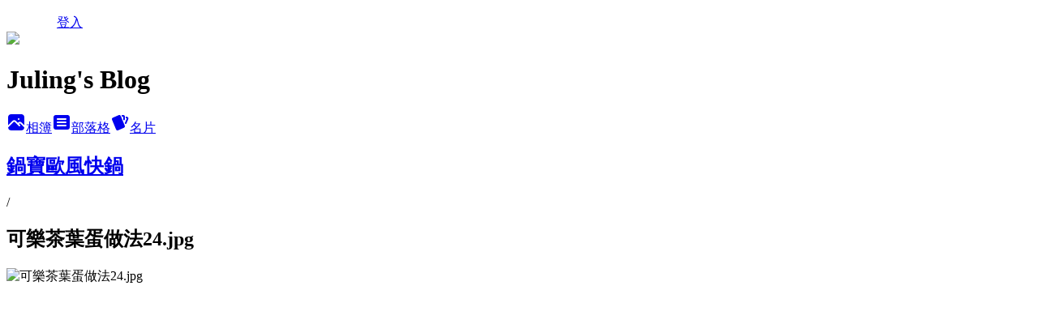

--- FILE ---
content_type: text/html; charset=utf-8
request_url: https://rulichsu.pixnet.net/albums/416770049/photos/4769053946
body_size: 14251
content:
<!DOCTYPE html><html lang="zh-TW"><head><meta charSet="utf-8"/><meta name="viewport" content="width=device-width, initial-scale=1"/><link rel="preload" href="/logo_pixnet_ch.svg" as="image"/><link rel="preload" as="image" href="https://picsum.photos/seed/rulichsu/1200/400"/><link rel="preload" href="https://pimg.1px.tw/rulichsu/1673397043-4008507910-g.jpg" as="image"/><link rel="stylesheet" href="/main.css" data-precedence="base"/><link rel="preload" as="script" fetchPriority="low" href="https://static.1px.tw/blog-next/_next/static/chunks/94688e2baa9fea03.js"/><script src="https://static.1px.tw/blog-next/_next/static/chunks/41eaa5427c45ebcc.js" async=""></script><script src="https://static.1px.tw/blog-next/_next/static/chunks/e2c6231760bc85bd.js" async=""></script><script src="https://static.1px.tw/blog-next/_next/static/chunks/94bde6376cf279be.js" async=""></script><script src="https://static.1px.tw/blog-next/_next/static/chunks/426b9d9d938a9eb4.js" async=""></script><script src="https://static.1px.tw/blog-next/_next/static/chunks/turbopack-5021d21b4b170dda.js" async=""></script><script src="https://static.1px.tw/blog-next/_next/static/chunks/ff1a16fafef87110.js" async=""></script><script src="https://static.1px.tw/blog-next/_next/static/chunks/e308b2b9ce476a3e.js" async=""></script><script src="https://static.1px.tw/blog-next/_next/static/chunks/2bf79572a40338b7.js" async=""></script><script src="https://static.1px.tw/blog-next/_next/static/chunks/d3c6eed28c1dd8e2.js" async=""></script><script src="https://static.1px.tw/blog-next/_next/static/chunks/d4d39cfc2a072218.js" async=""></script><script src="https://static.1px.tw/blog-next/_next/static/chunks/6a5d72c05b9cd4ba.js" async=""></script><script src="https://static.1px.tw/blog-next/_next/static/chunks/8af6103cf1375f47.js" async=""></script><script src="https://static.1px.tw/blog-next/_next/static/chunks/60d08651d643cedc.js" async=""></script><script src="https://static.1px.tw/blog-next/_next/static/chunks/0c9bfd0a9436c835.js" async=""></script><script src="https://static.1px.tw/blog-next/_next/static/chunks/ed01c75076819ebd.js" async=""></script><script src="https://static.1px.tw/blog-next/_next/static/chunks/a4df8fc19a9a82e6.js" async=""></script><link rel="preload" href="https://pagead2.googlesyndication.com/pagead/js/adsbygoogle.js?client=ca-pub-7603166147882629" as="script" crossorigin=""/><title>可樂茶葉蛋做法24.jpg - 痞客邦</title><meta name="description" content="可樂茶葉蛋做法24.jpg"/><meta name="google-adsense-platform-account" content="pub-2647689032095179"/><meta name="google-adsense-account" content="pub-7603166147882629"/><meta name="fb:app_id" content="101730233200171"/><link rel="canonical" href="https://rulichsu.pixnet.net/blog/albums/416770049/photos/4769053946"/><meta property="og:title" content="可樂茶葉蛋做法24.jpg - 痞客邦"/><meta property="og:description" content="可樂茶葉蛋做法24.jpg"/><meta property="og:url" content="https://rulichsu.pixnet.net/blog/albums/416770049/photos/4769053946"/><meta property="og:image" content="https://pimg.1px.tw/rulichsu/1673397043-4008507910-g.jpg"/><meta property="og:image:width" content="1200"/><meta property="og:image:height" content="630"/><meta property="og:image:alt" content="可樂茶葉蛋做法24.jpg"/><meta property="og:type" content="article"/><meta name="twitter:card" content="summary_large_image"/><meta name="twitter:title" content="可樂茶葉蛋做法24.jpg - 痞客邦"/><meta name="twitter:description" content="可樂茶葉蛋做法24.jpg"/><meta name="twitter:image" content="https://pimg.1px.tw/rulichsu/1673397043-4008507910-g.jpg"/><link rel="icon" href="/favicon.ico?favicon.a62c60e0.ico" sizes="32x32" type="image/x-icon"/><script src="https://static.1px.tw/blog-next/_next/static/chunks/a6dad97d9634a72d.js" noModule=""></script></head><body><!--$--><!--/$--><!--$?--><template id="B:0"></template><!--/$--><script>requestAnimationFrame(function(){$RT=performance.now()});</script><script src="https://static.1px.tw/blog-next/_next/static/chunks/94688e2baa9fea03.js" id="_R_" async=""></script><div hidden id="S:0"><script id="pixnet-vars">
          window.PIXNET = {
            post_id: 0,
            name: "rulichsu",
            user_id: 0,
            blog_id: "4446886",
            display_ads: true
          }; 
        </script><div class="relative min-h-screen"><nav class="fixed z-20 w-full bg-orange-500 text-white shadow-sm"><div id="pixnet-navbar-ad-blog_top"></div><div class="container mx-auto flex h-14 max-w-5xl items-center justify-between px-5"><a href="https://www.pixnet.net"><img src="/logo_pixnet_ch.svg" alt="PIXNET Logo"/></a><a href="/auth/authorize" class="!text-white">登入</a></div></nav><div class="container mx-auto max-w-5xl pt-[45px]"><div class="sm:px-4"><div class="bg-muted relative flex flex-col items-center justify-center gap-4 overflow-clip py-10 sm:mt-8 sm:rounded-sm"><img src="https://picsum.photos/seed/rulichsu/1200/400" class="absolute inset-0 h-full w-full object-cover"/><div class="absolute inset-0 bg-black/40 backdrop-blur-sm"></div><div class="relative z-10 flex flex-col items-center justify-center gap-4 px-4"><span data-slot="avatar" class="relative flex shrink-0 overflow-hidden rounded-full size-24 shadow"><span data-slot="avatar-fallback" class="bg-muted flex size-full items-center justify-center rounded-full"></span></span><div class="text-center"><h1 class="mb-1 text-2xl font-bold text-white text-shadow-2xs">Juling&#x27;s Blog</h1></div><div class="flex items-center justify-center gap-3"><a href="/albums" data-slot="button" class="inline-flex items-center justify-center gap-2 whitespace-nowrap text-sm font-medium transition-all disabled:pointer-events-none disabled:opacity-50 [&amp;_svg]:pointer-events-none [&amp;_svg:not([class*=&#x27;size-&#x27;])]:size-4 shrink-0 [&amp;_svg]:shrink-0 outline-none focus-visible:border-ring focus-visible:ring-ring/50 focus-visible:ring-[3px] aria-invalid:ring-destructive/20 dark:aria-invalid:ring-destructive/40 aria-invalid:border-destructive bg-primary text-primary-foreground hover:bg-primary/90 h-9 px-4 py-2 has-[&gt;svg]:px-3 cursor-pointer rounded-full"><svg xmlns="http://www.w3.org/2000/svg" width="24" height="24" viewBox="0 0 24 24" fill="currentColor" stroke="none" class="tabler-icon tabler-icon-photo-filled "><path d="M8.813 11.612c.457 -.38 .918 -.38 1.386 .011l.108 .098l4.986 4.986l.094 .083a1 1 0 0 0 1.403 -1.403l-.083 -.094l-1.292 -1.293l.292 -.293l.106 -.095c.457 -.38 .918 -.38 1.386 .011l.108 .098l4.674 4.675a4 4 0 0 1 -3.775 3.599l-.206 .005h-12a4 4 0 0 1 -3.98 -3.603l6.687 -6.69l.106 -.095zm9.187 -9.612a4 4 0 0 1 3.995 3.8l.005 .2v9.585l-3.293 -3.292l-.15 -.137c-1.256 -1.095 -2.85 -1.097 -4.096 -.017l-.154 .14l-.307 .306l-2.293 -2.292l-.15 -.137c-1.256 -1.095 -2.85 -1.097 -4.096 -.017l-.154 .14l-5.307 5.306v-9.585a4 4 0 0 1 3.8 -3.995l.2 -.005h12zm-2.99 5l-.127 .007a1 1 0 0 0 0 1.986l.117 .007l.127 -.007a1 1 0 0 0 0 -1.986l-.117 -.007z"></path></svg>相簿</a><a href="/blog" data-slot="button" class="inline-flex items-center justify-center gap-2 whitespace-nowrap text-sm font-medium transition-all disabled:pointer-events-none disabled:opacity-50 [&amp;_svg]:pointer-events-none [&amp;_svg:not([class*=&#x27;size-&#x27;])]:size-4 shrink-0 [&amp;_svg]:shrink-0 outline-none focus-visible:border-ring focus-visible:ring-ring/50 focus-visible:ring-[3px] aria-invalid:ring-destructive/20 dark:aria-invalid:ring-destructive/40 aria-invalid:border-destructive border bg-background shadow-xs hover:bg-accent hover:text-accent-foreground dark:bg-input/30 dark:border-input dark:hover:bg-input/50 h-9 px-4 py-2 has-[&gt;svg]:px-3 cursor-pointer rounded-full"><svg xmlns="http://www.w3.org/2000/svg" width="24" height="24" viewBox="0 0 24 24" fill="currentColor" stroke="none" class="tabler-icon tabler-icon-article-filled "><path d="M19 3a3 3 0 0 1 2.995 2.824l.005 .176v12a3 3 0 0 1 -2.824 2.995l-.176 .005h-14a3 3 0 0 1 -2.995 -2.824l-.005 -.176v-12a3 3 0 0 1 2.824 -2.995l.176 -.005h14zm-2 12h-10l-.117 .007a1 1 0 0 0 0 1.986l.117 .007h10l.117 -.007a1 1 0 0 0 0 -1.986l-.117 -.007zm0 -4h-10l-.117 .007a1 1 0 0 0 0 1.986l.117 .007h10l.117 -.007a1 1 0 0 0 0 -1.986l-.117 -.007zm0 -4h-10l-.117 .007a1 1 0 0 0 0 1.986l.117 .007h10l.117 -.007a1 1 0 0 0 0 -1.986l-.117 -.007z"></path></svg>部落格</a><a href="https://www.pixnet.net/pcard/rulichsu" data-slot="button" class="inline-flex items-center justify-center gap-2 whitespace-nowrap text-sm font-medium transition-all disabled:pointer-events-none disabled:opacity-50 [&amp;_svg]:pointer-events-none [&amp;_svg:not([class*=&#x27;size-&#x27;])]:size-4 shrink-0 [&amp;_svg]:shrink-0 outline-none focus-visible:border-ring focus-visible:ring-ring/50 focus-visible:ring-[3px] aria-invalid:ring-destructive/20 dark:aria-invalid:ring-destructive/40 aria-invalid:border-destructive border bg-background shadow-xs hover:bg-accent hover:text-accent-foreground dark:bg-input/30 dark:border-input dark:hover:bg-input/50 h-9 px-4 py-2 has-[&gt;svg]:px-3 cursor-pointer rounded-full"><svg xmlns="http://www.w3.org/2000/svg" width="24" height="24" viewBox="0 0 24 24" fill="currentColor" stroke="none" class="tabler-icon tabler-icon-cards-filled "><path d="M10.348 3.169l-7.15 3.113a2 2 0 0 0 -1.03 2.608l4.92 11.895a1.96 1.96 0 0 0 2.59 1.063l7.142 -3.11a2.002 2.002 0 0 0 1.036 -2.611l-4.92 -11.894a1.96 1.96 0 0 0 -2.588 -1.064z"></path><path d="M16 3a2 2 0 0 1 1.995 1.85l.005 .15v3.5a1 1 0 0 1 -1.993 .117l-.007 -.117v-3.5h-1a1 1 0 0 1 -.117 -1.993l.117 -.007h1z"></path><path d="M19.08 5.61a1 1 0 0 1 1.31 -.53c.257 .108 .505 .21 .769 .314a2 2 0 0 1 1.114 2.479l-.056 .146l-2.298 5.374a1 1 0 0 1 -1.878 -.676l.04 -.11l2.296 -5.371l-.366 -.148l-.402 -.167a1 1 0 0 1 -.53 -1.312z"></path></svg>名片</a></div></div></div></div><div class="p-4"><div class="mb-4 flex items-center gap-2"><a href="/albums/416770049" class="text-gray-400 hover:text-gray-500"><h2 class="text-lg font-bold">鍋寶歐風快鍋</h2></a><span>/</span><h2 class="text-lg font-bold text-gray-500">可樂茶葉蛋做法24.jpg</h2></div><div class="overflow-clip rounded-lg border"><img src="https://pimg.1px.tw/rulichsu/1673397043-4008507910-g.jpg" alt="可樂茶葉蛋做法24.jpg" class="h-auto w-full rounded-lg object-contain"/></div></div></div></div><section aria-label="Notifications alt+T" tabindex="-1" aria-live="polite" aria-relevant="additions text" aria-atomic="false"></section></div><script>$RB=[];$RV=function(a){$RT=performance.now();for(var b=0;b<a.length;b+=2){var c=a[b],e=a[b+1];null!==e.parentNode&&e.parentNode.removeChild(e);var f=c.parentNode;if(f){var g=c.previousSibling,h=0;do{if(c&&8===c.nodeType){var d=c.data;if("/$"===d||"/&"===d)if(0===h)break;else h--;else"$"!==d&&"$?"!==d&&"$~"!==d&&"$!"!==d&&"&"!==d||h++}d=c.nextSibling;f.removeChild(c);c=d}while(c);for(;e.firstChild;)f.insertBefore(e.firstChild,c);g.data="$";g._reactRetry&&requestAnimationFrame(g._reactRetry)}}a.length=0};
$RC=function(a,b){if(b=document.getElementById(b))(a=document.getElementById(a))?(a.previousSibling.data="$~",$RB.push(a,b),2===$RB.length&&("number"!==typeof $RT?requestAnimationFrame($RV.bind(null,$RB)):(a=performance.now(),setTimeout($RV.bind(null,$RB),2300>a&&2E3<a?2300-a:$RT+300-a)))):b.parentNode.removeChild(b)};$RC("B:0","S:0")</script><script>(self.__next_f=self.__next_f||[]).push([0])</script><script>self.__next_f.push([1,"1:\"$Sreact.fragment\"\n3:I[39756,[\"https://static.1px.tw/blog-next/_next/static/chunks/ff1a16fafef87110.js\",\"https://static.1px.tw/blog-next/_next/static/chunks/e308b2b9ce476a3e.js\"],\"default\"]\n4:I[53536,[\"https://static.1px.tw/blog-next/_next/static/chunks/ff1a16fafef87110.js\",\"https://static.1px.tw/blog-next/_next/static/chunks/e308b2b9ce476a3e.js\"],\"default\"]\n6:I[97367,[\"https://static.1px.tw/blog-next/_next/static/chunks/ff1a16fafef87110.js\",\"https://static.1px.tw/blog-next/_next/static/chunks/e308b2b9ce476a3e.js\"],\"OutletBoundary\"]\n8:I[97367,[\"https://static.1px.tw/blog-next/_next/static/chunks/ff1a16fafef87110.js\",\"https://static.1px.tw/blog-next/_next/static/chunks/e308b2b9ce476a3e.js\"],\"ViewportBoundary\"]\na:I[97367,[\"https://static.1px.tw/blog-next/_next/static/chunks/ff1a16fafef87110.js\",\"https://static.1px.tw/blog-next/_next/static/chunks/e308b2b9ce476a3e.js\"],\"MetadataBoundary\"]\nc:I[63491,[\"https://static.1px.tw/blog-next/_next/static/chunks/2bf79572a40338b7.js\",\"https://static.1px.tw/blog-next/_next/static/chunks/d3c6eed28c1dd8e2.js\"],\"default\"]\n"])</script><script>self.__next_f.push([1,"0:{\"P\":null,\"b\":\"Fh5CEL29DpBu-3dUnujtG\",\"c\":[\"\",\"albums\",\"416770049\",\"photos\",\"4769053946\"],\"q\":\"\",\"i\":false,\"f\":[[[\"\",{\"children\":[\"albums\",{\"children\":[[\"id\",\"416770049\",\"d\"],{\"children\":[\"photos\",{\"children\":[[\"photoId\",\"4769053946\",\"d\"],{\"children\":[\"__PAGE__\",{}]}]}]}]}]},\"$undefined\",\"$undefined\",true],[[\"$\",\"$1\",\"c\",{\"children\":[[[\"$\",\"script\",\"script-0\",{\"src\":\"https://static.1px.tw/blog-next/_next/static/chunks/d4d39cfc2a072218.js\",\"async\":true,\"nonce\":\"$undefined\"}],[\"$\",\"script\",\"script-1\",{\"src\":\"https://static.1px.tw/blog-next/_next/static/chunks/6a5d72c05b9cd4ba.js\",\"async\":true,\"nonce\":\"$undefined\"}],[\"$\",\"script\",\"script-2\",{\"src\":\"https://static.1px.tw/blog-next/_next/static/chunks/8af6103cf1375f47.js\",\"async\":true,\"nonce\":\"$undefined\"}]],\"$L2\"]}],{\"children\":[[\"$\",\"$1\",\"c\",{\"children\":[null,[\"$\",\"$L3\",null,{\"parallelRouterKey\":\"children\",\"error\":\"$undefined\",\"errorStyles\":\"$undefined\",\"errorScripts\":\"$undefined\",\"template\":[\"$\",\"$L4\",null,{}],\"templateStyles\":\"$undefined\",\"templateScripts\":\"$undefined\",\"notFound\":\"$undefined\",\"forbidden\":\"$undefined\",\"unauthorized\":\"$undefined\"}]]}],{\"children\":[[\"$\",\"$1\",\"c\",{\"children\":[null,[\"$\",\"$L3\",null,{\"parallelRouterKey\":\"children\",\"error\":\"$undefined\",\"errorStyles\":\"$undefined\",\"errorScripts\":\"$undefined\",\"template\":[\"$\",\"$L4\",null,{}],\"templateStyles\":\"$undefined\",\"templateScripts\":\"$undefined\",\"notFound\":\"$undefined\",\"forbidden\":\"$undefined\",\"unauthorized\":\"$undefined\"}]]}],{\"children\":[[\"$\",\"$1\",\"c\",{\"children\":[null,[\"$\",\"$L3\",null,{\"parallelRouterKey\":\"children\",\"error\":\"$undefined\",\"errorStyles\":\"$undefined\",\"errorScripts\":\"$undefined\",\"template\":[\"$\",\"$L4\",null,{}],\"templateStyles\":\"$undefined\",\"templateScripts\":\"$undefined\",\"notFound\":\"$undefined\",\"forbidden\":\"$undefined\",\"unauthorized\":\"$undefined\"}]]}],{\"children\":[[\"$\",\"$1\",\"c\",{\"children\":[null,[\"$\",\"$L3\",null,{\"parallelRouterKey\":\"children\",\"error\":\"$undefined\",\"errorStyles\":\"$undefined\",\"errorScripts\":\"$undefined\",\"template\":[\"$\",\"$L4\",null,{}],\"templateStyles\":\"$undefined\",\"templateScripts\":\"$undefined\",\"notFound\":\"$undefined\",\"forbidden\":\"$undefined\",\"unauthorized\":\"$undefined\"}]]}],{\"children\":[[\"$\",\"$1\",\"c\",{\"children\":[\"$L5\",[[\"$\",\"script\",\"script-0\",{\"src\":\"https://static.1px.tw/blog-next/_next/static/chunks/0c9bfd0a9436c835.js\",\"async\":true,\"nonce\":\"$undefined\"}],[\"$\",\"script\",\"script-1\",{\"src\":\"https://static.1px.tw/blog-next/_next/static/chunks/ed01c75076819ebd.js\",\"async\":true,\"nonce\":\"$undefined\"}],[\"$\",\"script\",\"script-2\",{\"src\":\"https://static.1px.tw/blog-next/_next/static/chunks/a4df8fc19a9a82e6.js\",\"async\":true,\"nonce\":\"$undefined\"}]],[\"$\",\"$L6\",null,{\"children\":\"$@7\"}]]}],{},null,false,false]},null,false,false]},null,false,false]},null,false,false]},null,false,false]},null,false,false],[\"$\",\"$1\",\"h\",{\"children\":[null,[\"$\",\"$L8\",null,{\"children\":\"$@9\"}],[\"$\",\"$La\",null,{\"children\":\"$@b\"}],null]}],false]],\"m\":\"$undefined\",\"G\":[\"$c\",[]],\"S\":false}\n"])</script><script>self.__next_f.push([1,"9:[[\"$\",\"meta\",\"0\",{\"charSet\":\"utf-8\"}],[\"$\",\"meta\",\"1\",{\"name\":\"viewport\",\"content\":\"width=device-width, initial-scale=1\"}]]\n"])</script><script>self.__next_f.push([1,"d:I[79520,[\"https://static.1px.tw/blog-next/_next/static/chunks/d4d39cfc2a072218.js\",\"https://static.1px.tw/blog-next/_next/static/chunks/6a5d72c05b9cd4ba.js\",\"https://static.1px.tw/blog-next/_next/static/chunks/8af6103cf1375f47.js\"],\"\"]\n10:I[2352,[\"https://static.1px.tw/blog-next/_next/static/chunks/d4d39cfc2a072218.js\",\"https://static.1px.tw/blog-next/_next/static/chunks/6a5d72c05b9cd4ba.js\",\"https://static.1px.tw/blog-next/_next/static/chunks/8af6103cf1375f47.js\"],\"AdultWarningModal\"]\n11:I[69182,[\"https://static.1px.tw/blog-next/_next/static/chunks/d4d39cfc2a072218.js\",\"https://static.1px.tw/blog-next/_next/static/chunks/6a5d72c05b9cd4ba.js\",\"https://static.1px.tw/blog-next/_next/static/chunks/8af6103cf1375f47.js\"],\"HydrationComplete\"]\n12:I[12985,[\"https://static.1px.tw/blog-next/_next/static/chunks/d4d39cfc2a072218.js\",\"https://static.1px.tw/blog-next/_next/static/chunks/6a5d72c05b9cd4ba.js\",\"https://static.1px.tw/blog-next/_next/static/chunks/8af6103cf1375f47.js\"],\"NuqsAdapter\"]\n13:I[82782,[\"https://static.1px.tw/blog-next/_next/static/chunks/d4d39cfc2a072218.js\",\"https://static.1px.tw/blog-next/_next/static/chunks/6a5d72c05b9cd4ba.js\",\"https://static.1px.tw/blog-next/_next/static/chunks/8af6103cf1375f47.js\"],\"RefineContext\"]\n14:I[29306,[\"https://static.1px.tw/blog-next/_next/static/chunks/d4d39cfc2a072218.js\",\"https://static.1px.tw/blog-next/_next/static/chunks/6a5d72c05b9cd4ba.js\",\"https://static.1px.tw/blog-next/_next/static/chunks/8af6103cf1375f47.js\",\"https://static.1px.tw/blog-next/_next/static/chunks/60d08651d643cedc.js\",\"https://static.1px.tw/blog-next/_next/static/chunks/d3c6eed28c1dd8e2.js\"],\"default\"]\n2:[\"$\",\"html\",null,{\"lang\":\"zh-TW\",\"children\":[[\"$\",\"$Ld\",null,{\"id\":\"google-tag-manager\",\"strategy\":\"afterInteractive\",\"children\":\"\\n(function(w,d,s,l,i){w[l]=w[l]||[];w[l].push({'gtm.start':\\nnew Date().getTime(),event:'gtm.js'});var f=d.getElementsByTagName(s)[0],\\nj=d.createElement(s),dl=l!='dataLayer'?'\u0026l='+l:'';j.async=true;j.src=\\n'https://www.googletagmanager.com/gtm.js?id='+i+dl;f.parentNode.insertBefore(j,f);\\n})(window,document,'script','dataLayer','GTM-TRLQMPKX');\\n  \"}],\"$Le\",\"$Lf\",[\"$\",\"body\",null,{\"children\":[[\"$\",\"$L10\",null,{\"display\":false}],[\"$\",\"$L11\",null,{}],[\"$\",\"$L12\",null,{\"children\":[\"$\",\"$L13\",null,{\"children\":[\"$\",\"$L3\",null,{\"parallelRouterKey\":\"children\",\"error\":\"$undefined\",\"errorStyles\":\"$undefined\",\"errorScripts\":\"$undefined\",\"template\":[\"$\",\"$L4\",null,{}],\"templateStyles\":\"$undefined\",\"templateScripts\":\"$undefined\",\"notFound\":[[\"$\",\"$L14\",null,{}],[]],\"forbidden\":\"$undefined\",\"unauthorized\":\"$undefined\"}]}]}]]}]]}]\n"])</script><script>self.__next_f.push([1,"e:null\nf:[\"$\",\"$Ld\",null,{\"async\":true,\"src\":\"https://pagead2.googlesyndication.com/pagead/js/adsbygoogle.js?client=ca-pub-7603166147882629\",\"crossOrigin\":\"anonymous\",\"strategy\":\"afterInteractive\"}]\n"])</script><script>self.__next_f.push([1,"16:I[86294,[\"https://static.1px.tw/blog-next/_next/static/chunks/d4d39cfc2a072218.js\",\"https://static.1px.tw/blog-next/_next/static/chunks/6a5d72c05b9cd4ba.js\",\"https://static.1px.tw/blog-next/_next/static/chunks/8af6103cf1375f47.js\",\"https://static.1px.tw/blog-next/_next/static/chunks/0c9bfd0a9436c835.js\",\"https://static.1px.tw/blog-next/_next/static/chunks/ed01c75076819ebd.js\",\"https://static.1px.tw/blog-next/_next/static/chunks/a4df8fc19a9a82e6.js\"],\"HeaderSection\"]\n19:I[27201,[\"https://static.1px.tw/blog-next/_next/static/chunks/ff1a16fafef87110.js\",\"https://static.1px.tw/blog-next/_next/static/chunks/e308b2b9ce476a3e.js\"],\"IconMark\"]\n:HL[\"/main.css\",\"style\"]\n17:T7c6,"])</script><script>self.__next_f.push([1,"\u003cdiv id=\"DebugZone\"\u003e\u003c/div\u003e\n\n\u003cscript type=\"text/javascript\"\u003e// \u003c![CDATA[\n\nvar sCategoryID;\n\njQuery(function($){ \nif($(\"#blog-main\").length){return;}\n\n//取得文章ID\nvar ArticleID=$(\"#article-main\").attr(\"data-article-id\");\n\n\t//取出文章,截取分類ID\n\t$.getJSON(\"https://emma.pixnet.cc/blog/articles/\"+ArticleID+\"?user=\"+pix.owner+\"\u0026format=json\", function(json){\n\t\tif(json.error!=\"0\")\n\t\t\t{\n\t\t\t\t$(\"#DebugZone\").append(\"https://emma.pixnet.cc/blog/articles/\"+ArticleID+\"?user=\"+pix.owner+\"\u0026format=json \u003cbr\u003e\");\n\t\t\t\t$(\"#DebugZone\").append(\"Message:\" + data.message + \"\u003cbr\u003e\");\n\t\t\t\treturn;\n\t\t\t}\n                sCategoryID=json.article.category_id;//文章個人分類ID\n\t\t//取出該分類6篇文章(只顯示五篇)\n        \t$.getJSON(\"https://emma.pixnet.cc/blog/articles?user=\"+pix.owner+\"\u0026per_page=6\u0026status=2\u0026format=json\u0026category_id=\" + sCategoryID, function(data){\n\t\t\tif(data.error!=\"0\")\n\t\t\t\t{\n\t\t\t\t\t$(\"#DebugZone\").append(\"Message:\" + data.message + \"\u003cbr\u003e\");\n\t\t\t\t\treturn;\n\t\t\t\t}\n\t\t\t\n\t\t\t$(\"#article-box\").append('\u003cdiv id=\"related-box\" class=\"my-Related-box\"\u003e\u003c/div\u003e');\n\t\t\t$(\"#related-box\").append('\u003cdiv id=\"related-item\" class=\"my-Related-Post\"\u003e\u003ch5\u003e這個類別其他的文章\u003c/h5\u003e\u003c/div\u003e');\n\t\t\t$(\"#related-item\").append('\u003cul id=\"my_relate\" class=\"myrelate\"\u003e\u003c/ul\u003e');\n\t\t\tvar li_item ='';\n\t \t \t//取出同分類文章\n\t\t\t$.each(data.articles, function(i,blog){\n\t\t\t\tif(blog.id!=ArticleID \u0026\u0026 $(\"#my_relate li\").length\u003c5){\n\t\t\t\t\tvar  li_item = ('\u003cli\u003e\u003ca href=\"' + blog.link + '\" class=\"relate-link\" title=\"' + blog.title + '\"\u003e');\n\t\t\t\t\tli_item += ('\u003cdiv class=\"relate-thumb\"\u003e');\n\t\t\t\t\tli_item += ('\u003cimg src=\"' + blog.thumb + '\" class=\"article-image\"\u003e');\n\t\t\t\t\tif(blog.title.length\u003e12){\n\t\t\t\t\t\tli_item += ('\u003cspan class=\"relate-title\"\u003e' + blog.title.substring(0,11) + '...\u003c/span\u003e');\n\t\t\t\t\t}\n\t\t\t\t\telse{\n\t\t\t\t\t\tli_item += ('\u003cspan class=\"relate-title\"\u003e' + blog.title + '\u003c/span\u003e');\n\t\t\t\t\t}\n\t\t\t\t\tli_item += ('\u003c/div\u003e\u003c/a\u003e\u003c/li\u003e');\n\t\t\t\t\t$(\"#my_relate\").append(li_item);\n\t\t\t\t}\n\t\t\t});\n\t\t});\n\t});\n\n});\n// ]]\u003e\u003c/script\u003e"])</script><script>self.__next_f.push([1,"5:[[\"$\",\"script\",null,{\"id\":\"pixnet-vars\",\"children\":\"\\n          window.PIXNET = {\\n            post_id: 0,\\n            name: \\\"rulichsu\\\",\\n            user_id: 0,\\n            blog_id: \\\"4446886\\\",\\n            display_ads: true\\n          }; \\n        \"}],[\"$\",\"link\",null,{\"rel\":\"stylesheet\",\"href\":\"/main.css\",\"precedence\":\"base\"}],[\"$\",\"div\",null,{\"className\":\"relative min-h-screen\",\"children\":[\"$L15\",[\"$\",\"div\",null,{\"className\":\"container mx-auto max-w-5xl pt-[45px]\",\"children\":[[\"$\",\"$L16\",null,{\"blog\":{\"blog_id\":\"4446886\",\"urls\":{\"blog_url\":\"https://rulichsu.pixnet.net/blog\",\"album_url\":\"https://rulichsu.pixnet.net/albums\",\"card_url\":\"https://www.pixnet.net/pcard/rulichsu\",\"sitemap_url\":\"https://rulichsu.pixnet.net/sitemap.xml\"},\"name\":\"rulichsu\",\"display_name\":\"Juling's Blog\",\"description\":\"我喜歡下廚，這裡記錄了我的點點滴滴，希望能和大家分享我的心得。\\n\u003cscript async src=\\\"//pic.sopili.net/move/allviews/user/rulichsu.js\\\" id=\\\"allviews\\\"\u003e\u003c/script\u003e\",\"visibility\":\"public\",\"freeze\":\"active\",\"default_comment_permission\":\"deny\",\"service_album\":\"enable\",\"rss_mode\":\"auto\",\"taxonomy\":{\"id\":14,\"name\":\"美食情報\"},\"logo\":{\"id\":null,\"url\":\"https://s3.1px.tw/blog/common/avatar/blog_cover_light.jpg\"},\"logo_url\":\"https://s3.1px.tw/blog/common/avatar/blog_cover_light.jpg\",\"owner\":{\"sub\":\"838255342671535269\",\"display_name\":\"Juling\",\"avatar\":\"https://pimg.1px.tw/rulichsu/logo/rulichsu.png\",\"login_country\":null,\"login_city\":null,\"login_at\":0,\"created_at\":1378172353,\"updated_at\":1765078535},\"socials\":{\"social_email\":null,\"social_line\":null,\"social_facebook\":null,\"social_instagram\":null,\"social_youtube\":null,\"created_at\":null,\"updated_at\":null},\"stats\":{\"views_initialized\":24085130,\"views_total\":24112893,\"views_today\":86,\"post_count\":3907,\"updated_at\":1769033414},\"marketing\":{\"keywords\":null,\"gsc_site_verification\":null,\"sitemap_verified_at\":1768968802,\"ga_account\":null,\"created_at\":1765786095,\"updated_at\":1768968802},\"watermark\":null,\"custom_domain\":null,\"hero_image\":{\"id\":1769033562,\"url\":\"https://picsum.photos/seed/rulichsu/1200/400\"},\"widgets\":{\"sidebar1\":[{\"id\":53225968,\"identifier\":\"cus1292288\",\"title\":\"2023社群金點賞\",\"sort\":1,\"data\":\"\u003ciframe src=\\\"//sticker.events.pixnet.net/2023pixstarawards/?user_name=rulichsu\u0026trophy_id=5\\\" frameborder=\\\"0\\\" scrolling=\\\"no\\\" width=\\\"180\\\" height=\\\"300\\\"\u003e\u003c/iframe\u003e\"},{\"id\":53225969,\"identifier\":\"cus1291344\",\"title\":\"2021-2022 社群金點賞\",\"sort\":2,\"data\":\"\u003ciframe src=\\\"//sticker.events.pixnet.net/2022pixstarawards/?user_name=rulichsu\u0026trophy_id=6\\\" frameborder=\\\"0\\\" scrolling=\\\"no\\\" width=\\\"180\\\" height=\\\"300\\\"\u003e\u003c/iframe\u003e\"},{\"id\":53225970,\"identifier\":\"pixMyPlace\",\"title\":\"個人資訊\",\"sort\":3,\"data\":null},{\"id\":53225971,\"identifier\":\"pixSearch\",\"title\":\"文章搜尋\",\"sort\":4,\"data\":null},{\"id\":53225972,\"identifier\":\"cus1158262\",\"title\":\"⠀\",\"sort\":5,\"data\":\"\u003cbody\u003e\\n\u003cscript async src=\\\"https://pagead2.googlesyndication.com/pagead/js/adsbygoogle.js\\\"\u003e\u003c/script\u003e\\n\u003c!-- 070319Disp1 --\u003e\\n\u003cins class=\\\"adsbygoogle\\\"\\n     style=\\\"display:inline-block;width:336px;height:280px\\\"\\n     data-ad-client=\\\"ca-pub-7603166147882629\\\"\\n     data-ad-slot=\\\"5338457632\\\"\u003e\u003c/ins\u003e\\n\u003cscript\u003e\\n     (adsbygoogle = window.adsbygoogle || []).push({});\\n\u003c/script\u003e\\n\u003c/body\u003e\"},{\"id\":53225973,\"identifier\":\"pixCategory\",\"title\":\"文章分類\",\"sort\":6,\"data\":[{\"type\":\"category\",\"id\":\"9002971760\",\"name\":\"食譜分類總目錄\",\"post_count\":1,\"url\":\"https://abc.com\",\"sort\":1},{\"type\":\"category\",\"id\":\"9002969231\",\"name\":\"文章索引\",\"post_count\":188,\"url\":\"https://abc.com\",\"sort\":2},{\"type\":\"category\",\"id\":\"9002969408\",\"name\":\"蛋糕裝飾\",\"post_count\":16,\"url\":\"https://abc.com\",\"sort\":3},{\"type\":\"category\",\"id\":\"9003689369\",\"name\":\"糖果、蜜餞\",\"post_count\":34,\"url\":\"https://abc.com\",\"sort\":4},{\"type\":\"category\",\"id\":\"9002969213\",\"name\":\"手工餅乾（全蛋）\",\"post_count\":100,\"url\":\"https://abc.com\",\"sort\":5},{\"type\":\"category\",\"id\":\"9005450369\",\"name\":\"手工餅乾（蛋白）\",\"post_count\":17,\"url\":\"https://abc.com\",\"sort\":6},{\"type\":\"category\",\"id\":\"9005450366\",\"name\":\"手工餅乾（蛋黃）\",\"post_count\":41,\"url\":\"https://abc.com\",\"sort\":7},{\"type\":\"category\",\"id\":\"9005450363\",\"name\":\"手工餅乾（無蛋）\",\"post_count\":47,\"url\":\"https://abc.com\",\"sort\":8},{\"type\":\"category\",\"id\":\"9005450495\",\"name\":\"土司\",\"post_count\":43,\"url\":\"https://abc.com\",\"sort\":9},{\"type\":\"category\",\"id\":\"9002969210\",\"name\":\"麵包、披薩\",\"post_count\":137,\"url\":\"https://abc.com\",\"sort\":10},{\"type\":\"category\",\"id\":\"9006911906\",\"name\":\"甜甜圈\",\"post_count\":11,\"url\":\"https://abc.com\",\"sort\":11},{\"type\":\"category\",\"id\":\"9003879056\",\"name\":\"蛋糕、慕斯\",\"post_count\":145,\"url\":\"https://abc.com\",\"sort\":12},{\"type\":\"category\",\"id\":\"9002969228\",\"name\":\"西式點心\",\"post_count\":100,\"url\":\"https://abc.com\",\"sort\":13},{\"type\":\"category\",\"id\":\"9006911912\",\"name\":\"包子、饅頭\",\"post_count\":32,\"url\":\"https://abc.com\",\"sort\":14},{\"type\":\"category\",\"id\":\"9003689051\",\"name\":\"水煎包、鍋餅、餡餅、盒子\",\"post_count\":24,\"url\":\"https://abc.com\",\"sort\":15},{\"type\":\"category\",\"id\":\"9004554515\",\"name\":\"燒賣、餛飩、鍋貼、餃子\",\"post_count\":27,\"url\":\"https://abc.com\",\"sort\":16},{\"type\":\"category\",\"id\":\"9004246727\",\"name\":\"中式糕餅酥\",\"post_count\":46,\"url\":\"https://abc.com\",\"sort\":17},{\"type\":\"category\",\"id\":\"9003756005\",\"name\":\"糕\u0026粿\",\"post_count\":51,\"url\":\"https://abc.com\",\"sort\":18},{\"type\":\"category\",\"id\":\"9003294926\",\"name\":\"西式料理\",\"post_count\":49,\"url\":\"https://abc.com\",\"sort\":19},{\"type\":\"category\",\"id\":\"9002969237\",\"name\":\"點心、小吃\",\"post_count\":128,\"url\":\"https://abc.com\",\"sort\":20},{\"type\":\"category\",\"id\":\"9006947770\",\"name\":\"鍋寶歐風快鍋\",\"post_count\":18,\"url\":\"https://abc.com\",\"sort\":21},{\"type\":\"category\",\"id\":\"9006941356\",\"name\":\"SODAMASTER+鍋寶氣泡水機\",\"post_count\":3,\"url\":\"https://abc.com\",\"sort\":22},{\"type\":\"category\",\"id\":\"9006942970\",\"name\":\"鍋寶萬用316分離式不沾電鍋\",\"post_count\":71,\"url\":\"https://abc.com\",\"sort\":23},{\"type\":\"category\",\"id\":\"9006968630\",\"name\":\"鍋寶數位萬用氣炸烤箱22L\",\"post_count\":132,\"url\":\"https://abc.com\",\"sort\":24},{\"type\":\"category\",\"id\":\"9006940293\",\"name\":\"鍋寶多功能氣炸烤箱12L\",\"post_count\":94,\"url\":\"https://abc.com\",\"sort\":25},{\"type\":\"category\",\"id\":\"9006931118\",\"name\":\"鍋寶萬用健康氣炸鍋7L\",\"post_count\":46,\"url\":\"https://abc.com\",\"sort\":26},{\"type\":\"category\",\"id\":\"9005533601\",\"name\":\"鍋寶IH智能定溫電子鍋\",\"post_count\":128,\"url\":\"https://abc.com\",\"sort\":27},{\"type\":\"category\",\"id\":\"9005539811\",\"name\":\"鍋寶智能全營養調理機\",\"post_count\":52,\"url\":\"https://abc.com\",\"sort\":28},{\"type\":\"category\",\"id\":\"9006915074\",\"name\":\"鍋寶日式多功能鬆餅機\",\"post_count\":12,\"url\":\"https://abc.com\",\"sort\":29},{\"type\":\"category\",\"id\":\"9006914816\",\"name\":\"鍋寶定溫電烤箱\",\"post_count\":6,\"url\":\"https://abc.com\",\"sort\":30},{\"type\":\"category\",\"id\":\"9005440817\",\"name\":\"電子鍋料理\",\"post_count\":52,\"url\":\"https://abc.com\",\"sort\":31},{\"type\":\"category\",\"id\":\"9002969234\",\"name\":\"豬肉料理\",\"post_count\":197,\"url\":\"https://abc.com\",\"sort\":32},{\"type\":\"category\",\"id\":\"9004136888\",\"name\":\"貢丸、香腸\",\"post_count\":24,\"url\":\"https://abc.com\",\"sort\":33},{\"type\":\"category\",\"id\":\"9004610216\",\"name\":\"豬內臟、豬耳朵\",\"post_count\":22,\"url\":\"https://abc.com\",\"sort\":34},{\"type\":\"category\",\"id\":\"9003689474\",\"name\":\"牛羊料理\",\"post_count\":42,\"url\":\"https://abc.com\",\"sort\":35},{\"type\":\"category\",\"id\":\"9003879020\",\"name\":\"魚料理\",\"post_count\":80,\"url\":\"https://abc.com\",\"sort\":36},{\"type\":\"category\",\"id\":\"9002969216\",\"name\":\"雞鴨料理\",\"post_count\":141,\"url\":\"https://abc.com\",\"sort\":37},{\"type\":\"category\",\"id\":\"9003878972\",\"name\":\"蝦料理\",\"post_count\":63,\"url\":\"https://abc.com\",\"sort\":38},{\"type\":\"category\",\"id\":\"9004402928\",\"name\":\"蛋料理\",\"post_count\":123,\"url\":\"https://abc.com\",\"sort\":39},{\"type\":\"category\",\"id\":\"9002969246\",\"name\":\"海鮮料理\",\"post_count\":48,\"url\":\"https://abc.com\",\"sort\":40},{\"type\":\"category\",\"id\":\"9003323000\",\"name\":\"羹湯\",\"post_count\":63,\"url\":\"https://abc.com\",\"sort\":41},{\"type\":\"category\",\"id\":\"9002969240\",\"name\":\"豆腐料理\",\"post_count\":58,\"url\":\"https://abc.com\",\"sort\":42},{\"type\":\"category\",\"id\":\"9003845537\",\"name\":\"飯粥料理\",\"post_count\":77,\"url\":\"https://abc.com\",\"sort\":43},{\"type\":\"category\",\"id\":\"9002969222\",\"name\":\"家常料理\",\"post_count\":139,\"url\":\"https://abc.com\",\"sort\":44},{\"type\":\"category\",\"id\":\"9002969243\",\"name\":\"麵、米粉、冬粉、粄條\",\"post_count\":68,\"url\":\"https://abc.com\",\"sort\":45},{\"type\":\"category\",\"id\":\"9005078296\",\"name\":\"蔬食料理(無肉類)\",\"post_count\":117,\"url\":\"https://abc.com\",\"sort\":46},{\"type\":\"category\",\"id\":\"9003737996\",\"name\":\"素食料理(含蛋奶素)\",\"post_count\":192,\"url\":\"https://abc.com\",\"sort\":47},{\"type\":\"category\",\"id\":\"9002969219\",\"name\":\"蔬菜料理\",\"post_count\":94,\"url\":\"https://abc.com\",\"sort\":48},{\"type\":\"category\",\"id\":\"9002969255\",\"name\":\"壽司手卷、飯糰\",\"post_count\":17,\"url\":\"https://abc.com\",\"sort\":49},{\"type\":\"category\",\"id\":\"9002969207\",\"name\":\"果醬、醬汁、饀料、飲品\",\"post_count\":36,\"url\":\"https://abc.com\",\"sort\":50},{\"type\":\"category\",\"id\":\"9006953329\",\"name\":\"好物分享\",\"post_count\":7,\"url\":\"https://abc.com\",\"sort\":51},{\"type\":\"category\",\"id\":\"9002969249\",\"name\":\"材料工具\",\"post_count\":96,\"url\":\"https://abc.com\",\"sort\":52},{\"type\":\"category\",\"id\":\"9002969225\",\"name\":\"生活小秘方、常識\",\"post_count\":116,\"url\":\"https://abc.com\",\"sort\":53},{\"type\":\"category\",\"id\":\"9002969204\",\"name\":\"旅遊.美食日記\",\"post_count\":93,\"url\":\"https://abc.com\",\"sort\":54},{\"type\":\"category\",\"id\":\"9002969252\",\"name\":\"美國生活\",\"post_count\":67,\"url\":\"https://abc.com\",\"sort\":55},{\"type\":\"category\",\"id\":\"9002962901\",\"name\":\"生活日記\",\"post_count\":46,\"url\":\"https://abc.com\",\"sort\":56},{\"type\":\"category\",\"id\":\"9006934505\",\"name\":\"廠商邀約\",\"post_count\":4,\"url\":\"https://abc.com\",\"sort\":57},{\"type\":\"category\",\"id\":\"9002969258\",\"name\":\"文章分享\",\"post_count\":22,\"url\":\"https://abc.com\",\"sort\":58},{\"type\":\"category\",\"id\":\"9003122915\",\"name\":\"搬家篇\",\"post_count\":7,\"url\":\"https://abc.com\",\"sort\":59},{\"type\":\"category\",\"id\":\"9004592090\",\"name\":\"隱藏\",\"post_count\":0,\"url\":\"https://abc.com\",\"sort\":60},{\"type\":\"category\",\"id\":\"9002969357\",\"name\":\"未分類資料夾\",\"post_count\":2,\"url\":\"https://abc.com\",\"sort\":61}]},{\"id\":53225974,\"identifier\":\"cus1160446\",\"title\":\"⠀\",\"sort\":7,\"data\":\"\u003cscript async src=\\\"https://pagead2.googlesyndication.com/pagead/js/adsbygoogle.js\\\"\u003e\u003c/script\u003e\\n\u003c!-- 070319Disp2 --\u003e\\n\u003cins class=\\\"adsbygoogle\\\"\\n     style=\\\"display:inline-block;width:336px;height:280px\\\"\\n     data-ad-client=\\\"ca-pub-7603166147882629\\\"\\n     data-ad-slot=\\\"8511415884\\\"\u003e\u003c/ins\u003e\\n\u003cscript\u003e\\n     (adsbygoogle = window.adsbygoogle || []).push({});\\n\u003c/script\u003e\"},{\"id\":53225975,\"identifier\":\"pixLatestArticle\",\"title\":\"最新文章\",\"sort\":8,\"data\":[{\"id\":\"9578027848\",\"title\":\"芝麻紅棗黑米漿\",\"featured\":{\"id\":null,\"url\":\"https://pimg.1px.tw/rulichsu/1756478863-2045615840-g.jpg\"},\"tags\":[],\"published_at\":1768962600,\"post_url\":\"https://rulichsu.pixnet.net/blog/posts/9578027848\",\"stats\":{\"post_id\":\"9578027848\",\"views\":3,\"views_today\":4,\"likes\":0,\"link_clicks\":0,\"comments\":0,\"replies\":0,\"created_at\":1769006522,\"updated_at\":1769033421}},{\"id\":\"9577982804\",\"title\":\"鰻魚蔬菜燕麥餅\",\"featured\":{\"id\":null,\"url\":\"https://pimg.1px.tw/rulichsu/1753784112-2089054460-g.jpg\"},\"tags\":[],\"published_at\":1768573800,\"post_url\":\"https://rulichsu.pixnet.net/blog/posts/9577982804\",\"stats\":{\"post_id\":\"9577982804\",\"views\":23,\"views_today\":1,\"likes\":0,\"link_clicks\":0,\"comments\":0,\"replies\":0,\"created_at\":1768575075,\"updated_at\":1769010936}},{\"id\":\"9578032782\",\"title\":\"素火腿\",\"featured\":{\"id\":null,\"url\":\"https://pimg.1px.tw/rulichsu/1756808733-3722850371-g.jpg\"},\"tags\":[],\"published_at\":1768260600,\"post_url\":\"https://rulichsu.pixnet.net/blog/posts/9578032782\",\"stats\":{\"post_id\":\"9578032782\",\"views\":34,\"views_today\":11,\"likes\":0,\"link_clicks\":0,\"comments\":2,\"replies\":0,\"created_at\":1768261805,\"updated_at\":1769010954}},{\"id\":\"9578129826\",\"title\":\"伯爵鷹嘴豆漿\",\"featured\":{\"id\":null,\"url\":\"https://pimg.1px.tw/rulichsu/1762752322-1129103515-g.jpg\"},\"tags\":[],\"published_at\":1767792600,\"post_url\":\"https://rulichsu.pixnet.net/blog/posts/9578129826\",\"stats\":{\"post_id\":\"9578129826\",\"views\":37,\"views_today\":3,\"likes\":0,\"link_clicks\":0,\"comments\":0,\"replies\":0,\"created_at\":1767844524,\"updated_at\":1768970181}},{\"id\":\"9578053486\",\"title\":\"杏鮑菇豆皮素G塊\",\"featured\":{\"id\":null,\"url\":\"https://pimg.1px.tw/rulichsu/1758035544-2444655301-g.jpg\"},\"tags\":[],\"published_at\":1767315600,\"post_url\":\"https://rulichsu.pixnet.net/blog/posts/9578053486\",\"stats\":{\"post_id\":\"9578053486\",\"views\":39,\"views_today\":2,\"likes\":0,\"link_clicks\":0,\"comments\":0,\"replies\":0,\"created_at\":1767316212,\"updated_at\":1768970163}},{\"id\":\"9578140012\",\"title\":\"用烤箱做炸雞排\",\"featured\":{\"id\":null,\"url\":\"https://pimg.1px.tw/rulichsu/1763381884-2999081806-g.jpg\"},\"tags\":[],\"published_at\":1766692800,\"post_url\":\"https://rulichsu.pixnet.net/blog/posts/9578140012\",\"stats\":{\"post_id\":\"9578140012\",\"views\":56,\"views_today\":2,\"likes\":0,\"link_clicks\":0,\"comments\":0,\"replies\":0,\"created_at\":1766909974,\"updated_at\":1768970183}},{\"id\":\"9578108646\",\"title\":\"芝麻南瓜子脆餅\",\"featured\":{\"id\":null,\"url\":\"https://pimg.1px.tw/rulichsu/1761490432-2778635199-g.jpg\"},\"tags\":[],\"published_at\":1766376000,\"post_url\":\"https://rulichsu.pixnet.net/blog/posts/9578108646\",\"stats\":{\"post_id\":\"9578108646\",\"views\":44,\"views_today\":3,\"likes\":0,\"link_clicks\":0,\"comments\":0,\"replies\":0,\"created_at\":1766909973,\"updated_at\":1768970175}},{\"id\":\"9578075538\",\"title\":\"日式海帶結\",\"featured\":{\"id\":null,\"url\":\"https://pimg.1px.tw/rulichsu/1759405746-2475773576-g.jpg\"},\"tags\":[],\"published_at\":1765765800,\"post_url\":\"https://rulichsu.pixnet.net/blog/posts/9578075538\",\"stats\":{\"post_id\":\"9578075538\",\"views\":40,\"views_today\":1,\"likes\":0,\"link_clicks\":0,\"comments\":0,\"replies\":0,\"created_at\":1766909973,\"updated_at\":1768970167}},{\"id\":\"9578091398\",\"title\":\"南瓜巴斯克乳酪蛋糕\",\"featured\":{\"id\":null,\"url\":\"https://pimg.1px.tw/rulichsu/1760430965-162689144-g.jpg\"},\"tags\":[],\"published_at\":1765760400,\"post_url\":\"https://rulichsu.pixnet.net/blog/posts/9578091398\",\"stats\":{\"post_id\":\"9578091398\",\"views\":48,\"views_today\":1,\"likes\":0,\"link_clicks\":0,\"comments\":0,\"replies\":0,\"created_at\":1766909973,\"updated_at\":1768970171}},{\"id\":\"9578140030\",\"title\":\"免用預拌粉韓國麵包\",\"featured\":{\"id\":null,\"url\":\"https://pimg.1px.tw/rulichsu/1763381896-3202443027-g.jpg\"},\"tags\":[],\"published_at\":1765314000,\"post_url\":\"https://rulichsu.pixnet.net/blog/posts/9578140030\",\"stats\":{\"post_id\":\"9578140030\",\"views\":66,\"views_today\":2,\"likes\":0,\"link_clicks\":0,\"comments\":0,\"replies\":0,\"created_at\":1766909974,\"updated_at\":1768970183}}]},{\"id\":53225976,\"identifier\":\"pixHotArticle\",\"title\":\"熱門文章\",\"sort\":9,\"data\":[{\"id\":\"9218942900\",\"title\":\"菠菜鮮肉餛飩\",\"featured\":{\"id\":null,\"url\":\"https://pimg.1px.tw/rulichsu/1395337435-3901593623.jpg\"},\"tags\":[],\"published_at\":1362202053,\"post_url\":\"https://rulichsu.pixnet.net/blog/posts/9218942900\",\"stats\":{\"post_id\":\"9218942900\",\"views\":2782,\"views_today\":1,\"likes\":0,\"link_clicks\":0,\"comments\":4,\"replies\":0,\"created_at\":0,\"updated_at\":1769010922}},{\"id\":\"9218943524\",\"title\":\"烤蘿蔔糕\",\"featured\":{\"id\":null,\"url\":\"https://pimg.1px.tw/rulichsu/1410546619-1628711794.jpg\"},\"tags\":[],\"published_at\":1447778812,\"post_url\":\"https://rulichsu.pixnet.net/blog/posts/9218943524\",\"stats\":{\"post_id\":\"9218943524\",\"views\":30879,\"views_today\":2,\"likes\":73,\"link_clicks\":0,\"comments\":19,\"replies\":0,\"created_at\":0,\"updated_at\":1769033413}},{\"id\":\"9218944130\",\"title\":\"木須炒冬粉\",\"featured\":{\"id\":null,\"url\":\"https://pimg.1px.tw/rulichsu/1383013352-4252986094.jpg\"},\"tags\":[],\"published_at\":1334637403,\"post_url\":\"https://rulichsu.pixnet.net/blog/posts/9218944130\",\"stats\":{\"post_id\":\"9218944130\",\"views\":1618,\"views_today\":2,\"likes\":0,\"link_clicks\":0,\"comments\":8,\"replies\":0,\"created_at\":0,\"updated_at\":1769010982}},{\"id\":\"9218944622\",\"title\":\"自製貢丸\",\"featured\":{\"id\":null,\"url\":\"https://pimg.1px.tw/rulichsu/1379869456-2564882889.jpg\"},\"tags\":[],\"published_at\":1324711735,\"post_url\":\"https://rulichsu.pixnet.net/blog/posts/9218944622\",\"stats\":{\"post_id\":\"9218944622\",\"views\":133528,\"views_today\":2,\"likes\":254,\"link_clicks\":0,\"comments\":29,\"replies\":0,\"created_at\":0,\"updated_at\":1768968343}},{\"id\":\"9218945216\",\"title\":\"麵筋燒蘿蔔\",\"featured\":{\"id\":null,\"url\":\"https://pimg.1px.tw/rulichsu/1381786064-3945217587.jpg\"},\"tags\":[],\"published_at\":1319955191,\"post_url\":\"https://rulichsu.pixnet.net/blog/posts/9218945216\",\"stats\":{\"post_id\":\"9218945216\",\"views\":4794,\"views_today\":2,\"likes\":0,\"link_clicks\":0,\"comments\":12,\"replies\":0,\"created_at\":0,\"updated_at\":1769033413}},{\"id\":\"9218947322\",\"title\":\"醬燒海苔豆包捲\",\"featured\":{\"id\":null,\"url\":\"https://pimg.1px.tw/rulichsu/1381547053-1336639455.jpg\"},\"tags\":[],\"published_at\":1291767252,\"post_url\":\"https://rulichsu.pixnet.net/blog/posts/9218947322\",\"stats\":{\"post_id\":\"9218947322\",\"views\":4660,\"views_today\":1,\"likes\":0,\"link_clicks\":0,\"comments\":7,\"replies\":0,\"created_at\":0,\"updated_at\":1768968344}},{\"id\":\"9218947583\",\"title\":\"豆腐香腸\",\"featured\":{\"id\":null,\"url\":\"https://pimg.1px.tw/rulichsu/1382194648-343046838.jpg\"},\"tags\":[],\"published_at\":1289282598,\"post_url\":\"https://rulichsu.pixnet.net/blog/posts/9218947583\",\"stats\":{\"post_id\":\"9218947583\",\"views\":14977,\"views_today\":1,\"likes\":72,\"link_clicks\":0,\"comments\":12,\"replies\":0,\"created_at\":0,\"updated_at\":1769011032}},{\"id\":\"9218947841\",\"title\":\"椰香芋頭紫米露\",\"featured\":{\"id\":null,\"url\":\"https://pimg.1px.tw/rulichsu/1381458834-101339561.jpg\"},\"tags\":[],\"published_at\":1287209425,\"post_url\":\"https://rulichsu.pixnet.net/blog/posts/9218947841\",\"stats\":{\"post_id\":\"9218947841\",\"views\":11545,\"views_today\":1,\"likes\":0,\"link_clicks\":0,\"comments\":5,\"replies\":0,\"created_at\":0,\"updated_at\":1769033438}},{\"id\":\"9218947901\",\"title\":\"食譜分類總目錄\",\"featured\":null,\"tags\":[],\"published_at\":1681607618,\"post_url\":\"https://rulichsu.pixnet.net/blog/posts/9218947901\",\"stats\":{\"post_id\":\"9218947901\",\"views\":32729,\"views_today\":1,\"likes\":38,\"link_clicks\":0,\"comments\":114,\"replies\":0,\"created_at\":0,\"updated_at\":1769033410}},{\"id\":\"9218948300\",\"title\":\"葡萄魚\",\"featured\":{\"id\":null,\"url\":\"https://pimg.1px.tw/rulichsu/1380510568-77364796.jpg\"},\"tags\":[],\"published_at\":1285024483,\"post_url\":\"https://rulichsu.pixnet.net/blog/posts/9218948300\",\"stats\":{\"post_id\":\"9218948300\",\"views\":1921,\"views_today\":1,\"likes\":0,\"link_clicks\":0,\"comments\":21,\"replies\":0,\"created_at\":0,\"updated_at\":1768968344}}]},{\"id\":53225977,\"identifier\":\"pixLatestComment\",\"title\":\"最新留言\",\"sort\":10,\"data\":null},{\"id\":53225978,\"identifier\":\"pixArchive\",\"title\":\"文章精選\",\"sort\":11,\"data\":null},{\"id\":53225979,\"identifier\":\"pixHits\",\"title\":\"參觀人氣\",\"sort\":12,\"data\":null},{\"id\":53225980,\"identifier\":\"cus703073\",\"title\":\"FB粉絲專頁\",\"sort\":13,\"data\":\"\u003cp align=\\\"center\\\"\u003e\\n\u003cdiv id=\\\"fb-root\\\"\u003e\u003c/div\u003e\\n\u003cscript async defer crossorigin=\\\"anonymous\\\" src=\\\"https://connect.facebook.net/zh_TW/sdk.js#xfbml=1\u0026version=v6.0\\\"\u003e\u003c/script\u003e\\n\\n\u003cdiv class=\\\"fb-page\\\" data-href=\\\"https://www.facebook.com/julingsblog/\\\" data-tabs=\\\"timeline\\\" data-width=\\\"280\\\" data-height=\\\"350\\\" data-small-header=\\\"false\\\" data-adapt-container-width=\\\"true\\\" data-hide-cover=\\\"false\\\" data-show-facepile=\\\"true\\\"\u003e\u003cblockquote cite=\\\"https://www.facebook.com/julingsblog/\\\" class=\\\"fb-xfbml-parse-ignore\\\"\u003e\u003ca href=\\\"https://www.facebook.com/julingsblog/\\\"\u003eJuling\u0026#039;s Blog\u003c/a\u003e\u003c/blockquote\u003e\u003c/div\u003e\"},{\"id\":53225982,\"identifier\":\"cus845213\",\"title\":\"Email訂閱新文章\",\"sort\":15,\"data\":\"\u003cform style=\\\"border:1px solid #ccc;padding:3px;text-align:center;\\\" action=\\\"http://feedburner.google.com/fb/a/mailverify\\\" method=\\\"post\\\" target=\\\"popupwindow\\\" onsubmit=\\\"window.open('http://feedburner.google.com/fb/a/mailverify?uri=JulingsBlogPixnet', 'popupwindow', 'scrollbars=yes,width=550,height=520');return true\\\"\u003e\u003cp\u003eEnter your email address:\u003c/p\u003e\u003cp\u003e\u003cinput type=\\\"text\\\" style=\\\"width:140px\\\" name=\\\"email\\\"/\u003e\u003c/p\u003e\u003cinput type=\\\"hidden\\\" value=\\\"JulingsBlogPixnet\\\" name=\\\"uri\\\"/\u003e\u003cinput type=\\\"hidden\\\" name=\\\"loc\\\" value=\\\"en_US\\\"/\u003e\u003cinput type=\\\"submit\\\" value=\\\"Subscribe\\\" /\u003e\u003cp\u003eDelivered by \u003ca href=\\\"http://feedburner.google.com\\\" target=\\\"_blank\\\"\u003eFeedBurner\u003c/a\u003e\u003c/p\u003e\u003c/form\u003e\"},{\"id\":53225983,\"identifier\":\"pixSubs\",\"title\":\"動態訂閱\",\"sort\":16,\"data\":null},{\"id\":53225984,\"identifier\":\"cus698837\",\"title\":\"在線上的朋友\",\"sort\":17,\"data\":\"\u003cp align=\\\"center\\\"\u003e\u003cscript id=\\\"_waua7q\\\"\u003evar _wau = _wau || [];\\n_wau.push([\\\"colored\\\", \\\"u4znexfufpx7\\\", \\\"a7q\\\", \\\"d7dcff00010b\\\"]);\\n(function() {var s=document.createElement(\\\"script\\\"); s.async=true;\\ns.src=\\\"http://widgets.amung.us/colored.js\\\";\\ndocument.getElementsByTagName(\\\"head\\\")[0].appendChild(s);\\n})();\u003c/script\u003e\u003c/p\u003e\u003cbr\u003e\\n\u003cp align=\\\"center\\\"\u003e\u003ca href=\\\"http://s02.flagcounter.com/more/feS\\\"\u003e\u003cimg alt=\\\"free counters\\\" border=\\\"0\\\" src=\\\"http://s02.flagcounter.com/count/feS/bg=FFFFFF/txt=000000/border=9D9D9D/columns=3/maxflags=250/viewers=0/labels=1/\\\" /\u003e\u003c/a\u003e\u003c/p\u003e\"},{\"id\":53225985,\"identifier\":\"pixVisitor\",\"title\":\"誰來我家\",\"sort\":18,\"data\":null}],\"footer\":[{\"id\":53226004,\"identifier\":\"footer\",\"title\":\"頁尾描述\",\"sort\":37,\"data\":\"$17\"}]},\"display_ads\":true,\"display_adult_warning\":false,\"ad_options\":[],\"adsense\":{\"account_id\":\"pub-7603166147882629\",\"client_id\":\"ca-pub-7603166147882629\"},\"css_version\":\"202601220612\",\"created_at\":1378172353,\"updated_at\":1378172353}}],\"$L18\"]}]]}]]\n"])</script><script>self.__next_f.push([1,"b:[[\"$\",\"title\",\"0\",{\"children\":\"可樂茶葉蛋做法24.jpg - 痞客邦\"}],[\"$\",\"meta\",\"1\",{\"name\":\"description\",\"content\":\"可樂茶葉蛋做法24.jpg\"}],[\"$\",\"meta\",\"2\",{\"name\":\"google-adsense-platform-account\",\"content\":\"pub-2647689032095179\"}],[\"$\",\"meta\",\"3\",{\"name\":\"google-adsense-account\",\"content\":\"pub-7603166147882629\"}],[\"$\",\"meta\",\"4\",{\"name\":\"fb:app_id\",\"content\":\"101730233200171\"}],[\"$\",\"link\",\"5\",{\"rel\":\"canonical\",\"href\":\"https://rulichsu.pixnet.net/blog/albums/416770049/photos/4769053946\"}],[\"$\",\"meta\",\"6\",{\"property\":\"og:title\",\"content\":\"可樂茶葉蛋做法24.jpg - 痞客邦\"}],[\"$\",\"meta\",\"7\",{\"property\":\"og:description\",\"content\":\"可樂茶葉蛋做法24.jpg\"}],[\"$\",\"meta\",\"8\",{\"property\":\"og:url\",\"content\":\"https://rulichsu.pixnet.net/blog/albums/416770049/photos/4769053946\"}],[\"$\",\"meta\",\"9\",{\"property\":\"og:image\",\"content\":\"https://pimg.1px.tw/rulichsu/1673397043-4008507910-g.jpg\"}],[\"$\",\"meta\",\"10\",{\"property\":\"og:image:width\",\"content\":\"1200\"}],[\"$\",\"meta\",\"11\",{\"property\":\"og:image:height\",\"content\":\"630\"}],[\"$\",\"meta\",\"12\",{\"property\":\"og:image:alt\",\"content\":\"可樂茶葉蛋做法24.jpg\"}],[\"$\",\"meta\",\"13\",{\"property\":\"og:type\",\"content\":\"article\"}],[\"$\",\"meta\",\"14\",{\"name\":\"twitter:card\",\"content\":\"summary_large_image\"}],[\"$\",\"meta\",\"15\",{\"name\":\"twitter:title\",\"content\":\"可樂茶葉蛋做法24.jpg - 痞客邦\"}],[\"$\",\"meta\",\"16\",{\"name\":\"twitter:description\",\"content\":\"可樂茶葉蛋做法24.jpg\"}],[\"$\",\"meta\",\"17\",{\"name\":\"twitter:image\",\"content\":\"https://pimg.1px.tw/rulichsu/1673397043-4008507910-g.jpg\"}],[\"$\",\"link\",\"18\",{\"rel\":\"icon\",\"href\":\"/favicon.ico?favicon.a62c60e0.ico\",\"sizes\":\"32x32\",\"type\":\"image/x-icon\"}],[\"$\",\"$L19\",\"19\",{}]]\n"])</script><script>self.__next_f.push([1,"7:null\n"])</script><script>self.__next_f.push([1,":HL[\"https://pimg.1px.tw/rulichsu/1673397043-4008507910-g.jpg\",\"image\"]\n:HL[\"/logo_pixnet_ch.svg\",\"image\"]\n18:[\"$\",\"div\",null,{\"className\":\"p-4\",\"children\":[[\"$\",\"div\",null,{\"className\":\"mb-4 flex items-center gap-2\",\"children\":[[\"$\",\"a\",null,{\"href\":\"/albums/416770049\",\"className\":\"text-gray-400 hover:text-gray-500\",\"children\":[\"$\",\"h2\",null,{\"className\":\"text-lg font-bold\",\"children\":\"鍋寶歐風快鍋\"}]}],[\"$\",\"span\",null,{\"children\":\"/\"}],[\"$\",\"h2\",null,{\"className\":\"text-lg font-bold text-gray-500\",\"children\":\"可樂茶葉蛋做法24.jpg\"}]]}],[\"$\",\"div\",null,{\"className\":\"overflow-clip rounded-lg border\",\"children\":[\"$\",\"img\",null,{\"src\":\"https://pimg.1px.tw/rulichsu/1673397043-4008507910-g.jpg\",\"alt\":\"可樂茶葉蛋做法24.jpg\",\"className\":\"h-auto w-full rounded-lg object-contain\"}]}]]}]\n15:[\"$\",\"nav\",null,{\"className\":\"fixed z-20 w-full bg-orange-500 text-white shadow-sm\",\"children\":[[\"$\",\"div\",null,{\"id\":\"pixnet-navbar-ad-blog_top\"}],[\"$\",\"div\",null,{\"className\":\"container mx-auto flex h-14 max-w-5xl items-center justify-between px-5\",\"children\":[[\"$\",\"a\",null,{\"href\":\"https://www.pixnet.net\",\"children\":[\"$\",\"img\",null,{\"src\":\"/logo_pixnet_ch.svg\",\"alt\":\"PIXNET Logo\"}]}],[\"$\",\"a\",null,{\"href\":\"/auth/authorize\",\"className\":\"!text-white\",\"children\":\"登入\"}]]}]]}]\n"])</script></body></html>